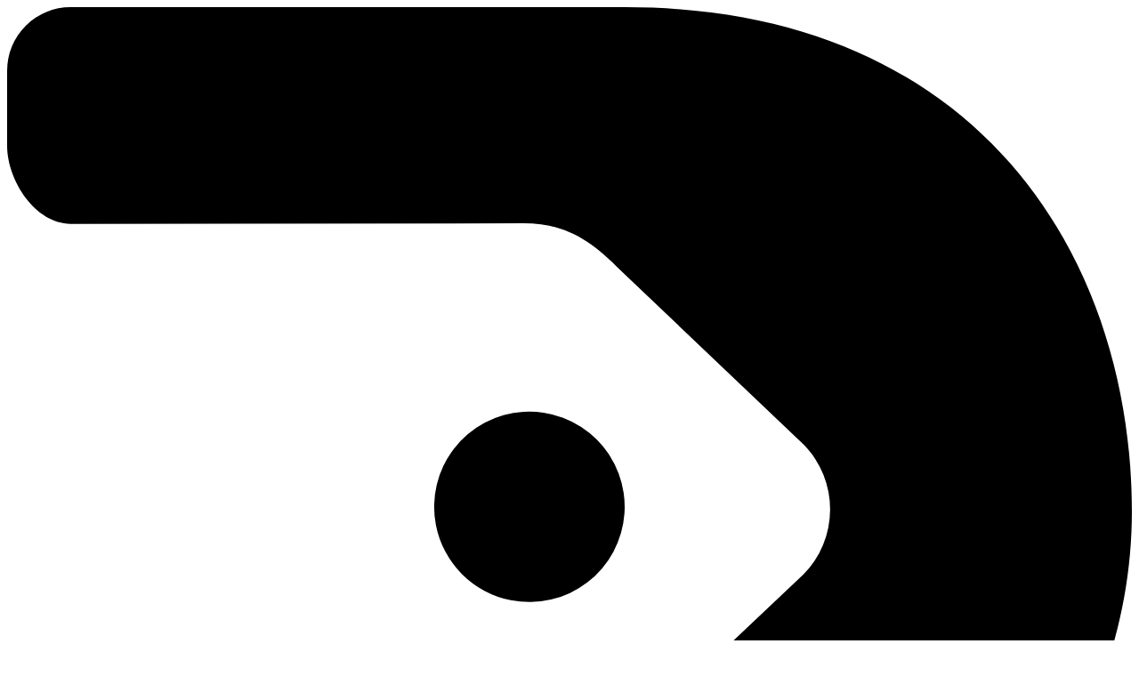

--- FILE ---
content_type: text/html; charset=utf-8
request_url: https://rapidtags.io/legal/privacy
body_size: 12452
content:
<!DOCTYPE html><!--v3CAvlzSpdfxzXAY1J7q0--><html lang="en" class="bg-background w-full h-full fg-foreground !dark"><head><meta charSet="utf-8"/><meta name="viewport" content="width=device-width, initial-scale=1"/><link rel="stylesheet" href="/_next/static/css/5fe0e5576e2e0e90.css?dpl=dpl_HA5iqDpPxQgtCBF1dXQQgh4kwoYK" data-precedence="next"/><link rel="preload" as="script" fetchPriority="low" href="/_next/static/chunks/webpack-43c66b5cec32213d.js?dpl=dpl_HA5iqDpPxQgtCBF1dXQQgh4kwoYK"/><script src="/_next/static/chunks/4bd1b696-f785427dddbba9fb.js?dpl=dpl_HA5iqDpPxQgtCBF1dXQQgh4kwoYK" async=""></script><script src="/_next/static/chunks/1255-d5ee383dde163333.js?dpl=dpl_HA5iqDpPxQgtCBF1dXQQgh4kwoYK" async=""></script><script src="/_next/static/chunks/main-app-5eb0d9c55a395822.js?dpl=dpl_HA5iqDpPxQgtCBF1dXQQgh4kwoYK" async=""></script><script src="/_next/static/chunks/2619-3c9e02e22d10480a.js?dpl=dpl_HA5iqDpPxQgtCBF1dXQQgh4kwoYK" async=""></script><script src="/_next/static/chunks/app/(marketing)/(home)/page-2bed3998f7265011.js?dpl=dpl_HA5iqDpPxQgtCBF1dXQQgh4kwoYK" async=""></script><script src="/_next/static/chunks/4554-216a88452efcd73a.js?dpl=dpl_HA5iqDpPxQgtCBF1dXQQgh4kwoYK" async=""></script><script src="/_next/static/chunks/7295-d5663636972e3afd.js?dpl=dpl_HA5iqDpPxQgtCBF1dXQQgh4kwoYK" async=""></script><script src="/_next/static/chunks/3149-e534ab3524acc6b2.js?dpl=dpl_HA5iqDpPxQgtCBF1dXQQgh4kwoYK" async=""></script><script src="/_next/static/chunks/4193-d11feb8894766673.js?dpl=dpl_HA5iqDpPxQgtCBF1dXQQgh4kwoYK" async=""></script><script src="/_next/static/chunks/4680-2ffe899d6d2d9306.js?dpl=dpl_HA5iqDpPxQgtCBF1dXQQgh4kwoYK" async=""></script><script src="/_next/static/chunks/236-9959a4fb5c4760af.js?dpl=dpl_HA5iqDpPxQgtCBF1dXQQgh4kwoYK" async=""></script><script src="/_next/static/chunks/app/(marketing)/layout-7aa11bd27b07f739.js?dpl=dpl_HA5iqDpPxQgtCBF1dXQQgh4kwoYK" async=""></script><link rel="preload" href="https://pagead2.googlesyndication.com/pagead/js/adsbygoogle.js?client=ca-pub-5676076762553026" as="script" crossorigin=""/><meta name="google-adsense-account" content="ca-pub-5676076762553026"/><title>Privacy Policy</title><meta name="description" content="Learn about how we collect, use, and protect your personal information on our platform."/><script src="/_next/static/chunks/polyfills-42372ed130431b0a.js?dpl=dpl_HA5iqDpPxQgtCBF1dXQQgh4kwoYK" noModule=""></script></head><body class="w-full h-full"><div hidden=""><!--$--><!--/$--></div><header class="bg-background w-full"><div class="flex items-center gap-2 mx-auto p-2 w-full max-w-[1120px]"><a class="inline-flex justify-center items-center gap-2 disabled:opacity-50 rounded-md focus-visible:outline-none focus-visible:ring-1 focus-visible:ring-ring [&amp;_svg]:size-4 whitespace-nowrap transition-colors [&amp;_svg]:pointer-events-none disabled:pointer-events-none [&amp;_svg]:shrink-0 hover:bg-secondary size-8 group px-2 font-semibold text-foreground hover:text-foreground/80 text-xl" href="/"><svg class="fill-foreground w-full max-w-[inherit] h-full max-h-[inherit]" role="img" xmlns="http://www.w3.org/2000/svg" viewBox="0 0 380.53 523.33"><title>Rapidtags Logo</title><g><path d="M271.85,355.9c-7.9-11.23-3.57-27.19,9.18-32.26,59.37-23.64,99.5-87.6,99.5-152.73C380.53,85.07,328.89,0,208.88,0H21.49A21.49,21.49,0,0,0,0,21.49V46.93C0,58.81,9.64,73.38,21.51,73.37l153.12-.18c14.28,0,23,5.76,33,16l62,59a31.46,31.46,0,0,1-.21,43.87l-62.74,59.3c-10,10.21-18.68,16-32.95,16l-152.22.18C9.6,267.59,0,282.16,0,294V501.85a21.49,21.49,0,0,0,21.49,21.48H84.08a21.49,21.49,0,0,0,21.49-21.48V357.21a21.49,21.49,0,0,1,21.49-21.48h2.7a21.47,21.47,0,0,1,17.9,9.6l111.81,168.4a21.47,21.47,0,0,0,17.9,9.6h70.9a21.49,21.49,0,0,0,17.57-33.85Z"></path><path d="M170.38,200.77a32.23,32.23,0,1,0-25.3-25.38A32.2,32.2,0,0,0,170.38,200.77Z"></path></g></svg></a><div class="flex items-center gap-1"><div><button class="inline-flex justify-center items-center gap-2 disabled:opacity-50 rounded-md focus-visible:outline-none focus-visible:ring-1 focus-visible:ring-ring [&amp;_svg]:size-4 font-medium whitespace-nowrap transition-colors [&amp;_svg]:pointer-events-none disabled:pointer-events-none [&amp;_svg]:shrink-0 hover:bg-secondary h-8 px-2 text-xs text-foreground hover:text-foreground/80" type="button" id="radix-_R_66ivb_" aria-haspopup="menu" aria-expanded="false" data-state="closed">Tag Generator<svg xmlns="http://www.w3.org/2000/svg" width="24" height="24" viewBox="0 0 24 24" fill="none" stroke="currentColor" stroke-width="2" stroke-linecap="round" stroke-linejoin="round" class="lucide lucide-chevron-down !w-4 !h-4" aria-hidden="true"><path d="m6 9 6 6 6-6"></path></svg></button></div><div><button class="inline-flex justify-center items-center gap-2 disabled:opacity-50 rounded-md focus-visible:outline-none focus-visible:ring-1 focus-visible:ring-ring [&amp;_svg]:size-4 font-medium whitespace-nowrap transition-colors [&amp;_svg]:pointer-events-none disabled:pointer-events-none [&amp;_svg]:shrink-0 hover:bg-secondary h-8 px-2 text-xs text-foreground hover:text-foreground/80"><a href="/pricing">Pricing</a></button></div></div><div class="flex items-center gap-1 ml-auto"><a class="inline-flex justify-center items-center gap-2 disabled:opacity-50 rounded-md focus-visible:outline-none focus-visible:ring-1 focus-visible:ring-ring [&amp;_svg]:size-4 font-medium whitespace-nowrap transition-colors [&amp;_svg]:pointer-events-none disabled:pointer-events-none [&amp;_svg]:shrink-0 bg-primary text-primary-foreground hover:bg-primary/80 h-8 px-2 text-xs" href="/auth">Get Started for Free</a></div></div></header><main class="w-full"><section class="mx-auto mb-4 px-8 py-20 w-full max-w-[800px]"><div><h1 class="mb-4 font-semibold text-foreground text-3xl md:text-6xl text-center">Privacy Policy</h1><span class="block font-medium text-foreground text-base text-center">Last Revision:<!-- --> <span class="text-muted-foreground">1st January, 2026</span></span></div></section><section class="flex mb-20 w-full"><div class="w-full"><div class="w-full"><div class="px-8 py-16"><div class="mx-auto w-full max-w-[800px]"><h2 id="introduction" class="mb-8 font-semibold text-foreground text-4xl"><span class="mr-4">1<!-- -->.</span>Introduction</h2><p class="mb-8 text-muted-foreground text-base">At Rapidtags, we respect you and your privacy. We understand the importance of privacy on the web and strive to keep users safe when using our services.</p><p class="mb-8 text-muted-foreground text-base">Please take the time to read and review the Rapidtags Privacy Policy (<span class="text-foreground text-semibold">Privacy Policy</span> or <span class="text-foreground text-semibold">Policy</span>) thoroughly before using the website, mobile application and/or any of the services (together, or individually, the<!-- --> <span class="text-foreground text-semibold">Service</span>) operated by Rapidtags LTD (<span class="text-foreground text-semibold">Rapidtags</span>, <span class="text-foreground text-semibold">we</span> or<!-- --> <span class="text-foreground text-semibold">our</span>) to learn about what information we collect, how that information is used, where it is stored and how this may affect you.</p></div></div><div class="px-8 py-16"><div class="mx-auto w-full max-w-[800px]"><h2 id="information-we-collect" class="mb-8 font-semibold text-foreground text-4xl"><span class="mr-4">2<!-- -->.</span>What Information do we Collect?</h2><p class="mb-8 text-muted-foreground text-base">Free users of the Rapidtags Service can browse and, in some cases, interact with tools/features without creating an account or providing personal information; However, to make the most of the Service, you must provide certain pieces of information such as:</p><h3 class="mb-2 font-semibold text-foreground text-xl">Account Creation</h3><p class="mb-8 text-muted-foreground text-base">To create or edit an account on the Service, Rapidtags requests that you provide certain pieces of personal information such as your name, email address and password. Without providing your name, email address and password, you will not be able to access Rapidtags accounts and, as a result, additional tools and features.</p><h3 class="mb-2 font-semibold text-foreground text-xl">Communications with Rapidtags</h3><p class="mb-8 text-muted-foreground text-base">When you request information about the Service, register for our newsletter or otherwise communicate with us for any reason, Rapidtags may collect personal information such as your email address, phone number or mailing address along with contents of messages and attachments. Doing so will help us improve our communication efforts and improve the user experience.</p><h3 class="mb-2 font-semibold text-foreground text-xl">Payment Information</h3><p class="mb-8 text-muted-foreground text-base">When you upgrade your account with a Rapidtags Plus Subscription, we will collect payment information for the transaction. We use third-party payment providers such as Stripe to handle payment processing. Therefore, we do not store payment information directly on the Service. We recommend that you take the time to read through the Terms and Conditions and Privacy Policy of your payment processor of choice (can be found in the Disclosing information to third parties section). The payment providers may provide information associated with your payment information, such as your billing address and transaction information.</p><h3 class="mb-2 font-semibold text-foreground text-xl">Surveys/Forms</h3><p class="mb-8 text-muted-foreground text-base">To help improve the Service, you can fill in and submit surveys/forms to notify the Rapidtags team about any feedback or suggestions you think would improve your experience. The information that you provide will be collected, such as your feedback or suggestion and contact information such as your email address.</p><h3 class="mb-2 font-semibold text-foreground text-xl">Interactive Features</h3><p class="mb-8 text-muted-foreground text-base">We may post written content on our blog to provide information on efficiently using the Service, updates to the Service and general industry news. These pages may feature publicly displayed sections for users to leave comments. We and others who use the Service may collect the information you submit or make available through these interactive features. Due to the nature of these sections being public, the content you post is not subject to the privacy protections mentioned herein, and by using these features, you understand that the content you post may be viewed and used by third parties.</p><h3 class="mb-2 font-semibold text-foreground text-xl">Registration for Sweepstakes, Contests and Giveaways</h3><p class="mb-8 text-muted-foreground text-base">From time to time, we may host sweepstakes, contests and giveaways as a fun way to give back to the community and promote interaction with the Rapidtags Service, social media and communication platforms. In doing so, the contact information you provide may be used to inform you about the sweepstake, contest or giveaway and for other promotional, marketing and business purposes. In the event of a physical prize, a home/delivery address will need to be provided.</p><h3 class="mb-2 font-semibold text-foreground text-xl">Job Applications</h3><p class="mb-8 text-muted-foreground text-base">From time to time, Rapidtags may post job openings and opportunities on the Service and social media. Suppose you are interested and decide to submit your portfolio, job application, CV and/or cover letter. In that case, we will collect and use the provided information to assess your qualifications and make an informed decision.</p><h3 class="mb-2 font-semibold text-foreground text-xl">Cookies</h3><p class="mb-8 text-muted-foreground text-base">Rapidtags uses cookies to both improve and keep the Service functioning as intended. Please review our cookie policy (<a class="text-link-foreground hover:text-link-foreground/80 transition-colors duration-200 ease-in-out" href="/legal/cookies" target="_blank" rel="noopener noreferrer">Cookie Policy</a>) (<span class="text-foreground text-semibold">Cookie Policy</span>) to learn more about what a cookie is, how Rapidtags uses them, why we use them and how stopping or restricting cookie usage will affect the user experience.</p><h3 class="mb-2 font-semibold text-foreground text-xl">Social Media</h3><p class="mb-8 text-muted-foreground text-base">Throughout the Service, you may find links to third-party websites and services such as social media. If you access or interact with the Service through a third-party application such as social media, we may read, collect or use information based on your social media privacy settings. The information collected may be used to log suggestions and concerns regarding the Service, learn more about our target market and produce testimonials for the promotion of the Service.</p></div></div><div class="px-8 py-16"><div class="mx-auto w-full max-w-[800px]"><h2 id="information-provided-by-third-parties" class="mb-8 font-semibold text-foreground text-4xl"><span class="mr-4">3<!-- -->.</span>Information Provided by Third Parties</h2><p class="mb-8 text-muted-foreground text-base">Rapidtags may use third-party services to enhance the Service and provide a better user experience. These third-party services may collect information about you, your device and your usage of the Service. The information collected by these third parties is governed by their respective privacy policies.</p><h3 class="mb-2 font-semibold text-foreground text-xl">Google</h3><p class="mb-8 text-muted-foreground text-base">For the use and transfer of information received from Google APIs, Rapidtags fully complies with the Google API Services User Data Policy (<a class="text-link-foreground hover:text-link-foreground/80 transition-colors duration-200 ease-in-out" href="https://developers.google.com/terms/api-services-user-data-policy" target="_blank" rel="noopener noreferrer">Google API Services User Data Policy</a>), including the Limited Use requirements, ensuring that user data obtained through Google&#x27;s OAuth is only used for the purposes explicitly authorized by the user.</p><h3 class="mb-2 font-semibold text-foreground text-xl">YouTube</h3><p class="mb-8 text-muted-foreground text-base">You may link your YouTube channel to your Rapidtags account to provide a more personalised experience as a registered member. Rapidtags may collect some data about your YouTube channel as permitted by YouTube&#x27;s Terms of Service if you provide authorisation. By accessing YouTube content via our Service, you agree to be bound to YouTube&#x27;s Terms of Service (<a class="text-link-foreground hover:text-link-foreground/80 transition-colors duration-200 ease-in-out" href="https://www.youtube.com/t/terms" target="_blank" rel="noopener noreferrer">YouTube Terms of Service</a>) and Google&#x27;s Privacy Policy (<a class="text-link-foreground hover:text-link-foreground/80 transition-colors duration-200 ease-in-out" href="https://policies.google.com/privacy" target="_blank" rel="noopener noreferrer">Google Privacy Policy</a>).</p></div></div><div class="px-8 py-16"><div class="mx-auto w-full max-w-[800px]"><h2 id="disclosing-information-to-third-parties" class="mb-8 font-semibold text-foreground text-4xl"><span class="mr-4">4<!-- -->.</span>Disclosing Information to Third Parties</h2><p class="mb-8 text-muted-foreground text-base">Rapidtags may share your information with third parties in the following circumstances:</p><h3 class="mb-2 font-semibold text-foreground text-xl">Communications</h3><p class="mb-8 text-muted-foreground text-base">We use third-party communications platform providers to help us manage and send you both email and SMS messages in the form of a newsletter, account verification and ticket updates. Our current third-party of choice is Twilio SendGrid who operates out of the United States. Please review their Privacy Policy here:<!-- --> <a class="text-link-foreground hover:text-link-foreground/80 transition-colors duration-200 ease-in-out" href="https://www.twilio.com/legal/privacy" target="_blank" rel="noopener noreferrer">Twilio SendGrid Privacy Policy</a>.</p><h3 class="mb-2 font-semibold text-foreground text-xl">Analytics Providers</h3><p class="mb-8 text-muted-foreground text-base">Rapidtags currently relies on Google Analytics and potentially other third-party analytics providers to collect, process and analyse information to help us understand how users engage with the Service. It is recommended that you review Google&#x27;s Privacy Policy:<!-- --> <a class="text-link-foreground hover:text-link-foreground/80 transition-colors duration-200 ease-in-out" href="https://policies.google.com/privacy" target="_blank" rel="noopener noreferrer">Google Privacy Policy</a>. If you wish to opt out of Google Analytics tracking, you can learn how without negatively affecting your experience with the Service.<!-- --> <a class="text-link-foreground hover:text-link-foreground/80 transition-colors duration-200 ease-in-out" href="https://tools.google.com/dlpage/gaoptout" target="_blank" rel="noopener noreferrer">Google Analytics Opt-Out</a>.</p><h3 class="mb-2 font-semibold text-foreground text-xl">Payment Processors</h3><p class="mb-8 text-muted-foreground text-base">As mentioned, we rely on third-party payment processors to process your Personal Information for you to purchase a Rapidtags Subscription. These payment processors may use your provided Personal Information for their purposes in accordance with their Privacy Policies.</p><ul class="mb-8 pl-8 text-muted-foreground list-disc"><li class="mb-2 text-base">Stripe:<!-- --> <a class="text-link-foreground hover:text-link-foreground/80 transition-colors duration-200 ease-in-out" href="https://stripe.com/privacy" target="_blank" rel="noopener noreferrer">Stripe Privacy Policy</a></li></ul><h3 class="mb-2 font-semibold text-foreground text-xl">Business Transfers</h3><p class="mb-8 text-muted-foreground text-base">In the event that Rapidtags is involved in a business transfer, ownership restructures, acquisition, merger, bankruptcy, partnership or asset sale, some or all of your Personal Information may be shared with or transferred to another entity, subject to this Privacy Policy.</p><h3 class="mb-2 font-semibold text-foreground text-xl">Legal Requirements</h3><p class="mb-8 text-muted-foreground text-base">We reserve the right to access, preserve and disclose any information collected via the Service for any lawful purpose or prevent harm to us or others.</p></div></div><div class="px-8 py-16"><div class="mx-auto w-full max-w-[800px]"><h2 id="your-choices" class="mb-8 font-semibold text-foreground text-4xl"><span class="mr-4">5<!-- -->.</span>Your Choices</h2><p class="mb-8 text-muted-foreground text-base">You are under no obligation and can always decline to provide your Personal Information. Registering for a Rapidtags account or otherwise providing Personal Information is not required to access some of our content; however, if you choose not to provide certain pieces of Personal Information, then some Rapidtags features may be unavailable or limited. A prime example of this is connecting your YouTube channel to your Rapidtags account. We cannot edit your videos and publish them directly to your channel without your authorisation.</p><h3 class="mb-2 font-semibold text-foreground text-xl">Providing Personal Information</h3><p class="mb-8 text-muted-foreground text-base">If you receive an unwanted marketing email from us at any point, you can use the unsubscribe link located at the bottom of the email to opt out of receiving marketing emails. It should be noted that you will still receive emails relating to your account, such as transactions and updates to the Terms and Conditions, Privacy Policy and Cookie Policy.</p><h3 class="mb-2 font-semibold text-foreground text-xl">&quot;Do Not Track&quot;</h3><p class="mb-8 text-muted-foreground text-base">Certain web browsers provide a &quot;Do Not Track&quot; option to their users. Using this option will signal to websites that users do not want their online activity and behaviour tracked. In the case you have &quot;Do Not Track&quot; enabled, we will try to honour your request; however, we do not control the cookies, pixel tags, web beacons or other storage technology from third-party service providers, and therefore we cannot guarantee that the &quot;Do Not Track&quot; feature will work as intended.</p></div></div><div class="px-8 py-16"><div class="mx-auto w-full max-w-[800px]"><h2 id="security" class="mb-8 font-semibold text-foreground text-4xl"><span class="mr-4">6<!-- -->.</span>Security</h2><p class="mb-8 text-muted-foreground text-base">Rapidtags is committed to protecting you and your Personal Information and will take reasonable precautions to protect it. If a security breach occurs, Rapidtags may attempt to notify you and provide steps on how to protect your account further. The correspondence will take place through your provided email address or by posting a notice on the Service. With that said, you are responsible for maintaining your device security and not sharing your account password with anyone.</p></div></div><div class="px-8 py-16"><div class="mx-auto w-full max-w-[800px]"><h2 id="gdpr" class="mb-8 font-semibold text-foreground text-4xl"><span class="mr-4">7<!-- -->.</span>General Data Protection Regulation (GDPR)</h2><p class="mb-8 text-muted-foreground text-base">Based on your location and applicable laws, you may have the right to access and request a copy of the personal information about you and an explanation as to how we use it and who we share it with. You possess the right to correct any inaccurate personal information, erase or outright withdraw consent to data processing at any time.</p></div></div><div class="px-8 py-16"><div class="mx-auto w-full max-w-[800px]"><h2 id="california" class="mb-8 font-semibold text-foreground text-4xl"><span class="mr-4">8<!-- -->.</span>California</h2><p class="mb-8 text-muted-foreground text-base">Rapidtags respects the California Shine the Light law, so if you are a California resident, you can request a list of third parties (if any) that we have sent your Personal Information for their direct marketing purposes in the prior calendar year. You can request at no cost to you by contacting<!-- --> <a class="text-link-foreground hover:text-link-foreground/80 transition-colors duration-200 ease-in-out" href="mailto:support@rapidtags.io?subject=California%20Privacy" target="_blank" rel="noopener noreferrer">support@rapidtags.io</a>.</p><p class="mb-8 text-muted-foreground text-base">For the sake of the California Consumer Privacy Act (CCPA), on top of the information within this Privacy Policy, we are also required to provide the categories of Personal Information that we collect and disclose for business purposes. These categories are:</p><ul class="mb-8 pl-8 text-muted-foreground list-disc"><li class="mb-2 text-base">Identifiers</li><li class="mb-2 text-base">Commercial Information</li></ul></div></div><div class="px-8 py-16"><div class="mx-auto w-full max-w-[800px]"><h2 id="third-party-links" class="mb-8 font-semibold text-foreground text-4xl"><span class="mr-4">9<!-- -->.</span>Third-Party Links</h2><p class="mb-8 text-muted-foreground text-base">At our sole discretion, third-party links may be displayed on the Service; however, clicking and using those third-party websites, products and services are not governed by this Privacy Policy. Instead, it falls under the privacy policy of that third party, and we encourage that you review the privacy policies for each website, product or service that you interact with. Therefore at no point are we liable for the content and activities of these linked sites. If you are concerned about the safety and security of a third-party link, we welcome your feedback to maintain our integrity and provide a safe experience for the Service users.</p></div></div><div class="px-8 py-16"><div class="mx-auto w-full max-w-[800px]"><h2 id="coppa" class="mb-8 font-semibold text-foreground text-4xl"><span class="mr-4">10<!-- -->.</span>Children Under 13 (COPPA)</h2><p class="mb-8 text-muted-foreground text-base">The Rapidtags Service is not directed to children under the age of 13 years old, and we do not knowingly collect personal data from children. If you are under the age limit, please do not use the Rapidtags Service. If we learn that the personal data of a child has been collected, we will take reasonable steps to delete such information and terminate the child&#x27;s account.</p></div></div><div class="px-8 py-16"><div class="mx-auto w-full max-w-[800px]"><h2 id="document-changes" class="mb-8 font-semibold text-foreground text-4xl"><span class="mr-4">11<!-- -->.</span>Document Changes</h2><p class="mb-8 text-muted-foreground text-base">Rapidtags reserves the right at our sole discretion to change/update the information provided within this Privacy Policy. Rapidtags will notify you about these changes either by sending a notification to your registered account and/or by posting the updated/revised Privacy Policy to our Service. We will send the information to your most recently provided email address after extreme modifications to the document. Your continued use of the Service after the Effective Date provided at the top of this page will constitute your acceptance of the updated Privacy Policy.</p><p class="mb-8 text-muted-foreground text-base">You can always view the most recent legal document by visiting our Privacy Policy at<!-- --> <a class="text-link-foreground hover:text-link-foreground/80 transition-colors duration-200 ease-in-out" href="/legal/privacy" target="_blank" rel="noopener noreferrer">https://rapidtags.io/legal/privacy</a>. It is the responsibility of the Service users to periodically read and review the Privacy Policy and other legal documents.</p></div></div><div class="px-8 py-16"><div class="mx-auto w-full max-w-[800px]"><h2 id="contact-us" class="mb-8 font-semibold text-foreground text-4xl"><span class="mr-4">12<!-- -->.</span>Contact Us</h2><p class="mb-8 text-muted-foreground text-base">If after reading through this Privacy Policy, you are still confused or have concerns regarding the information we collect, how we use it, or your choices and rights, you can contact us via email at<!-- --> <a class="text-link-foreground hover:text-link-foreground/80 transition-colors duration-200 ease-in-out" href="mailto:support@rapidtags.io?subject=Privacy%20Query" target="_blank" rel="noopener noreferrer">support@rapidtags.io</a>.</p></div></div></div></div><aside class="hidden md:block relative w-full max-w-[350px]"><div class="top-0 sticky p-8"><h3 class="mb-4 font-semibold text-foreground text-lg">On this page</h3><ul><li class="mb-2"><a href="#introduction" class="text-muted-foreground hover:text-muted-foreground/80 text-sm transition-colors duration-200 ease-in-out">Introduction</a></li><li class="mb-2"><a href="#information-we-collect" class="text-muted-foreground hover:text-muted-foreground/80 text-sm transition-colors duration-200 ease-in-out">What Information do we Collect?</a></li><li class="mb-2"><a href="#information-provided-by-third-parties" class="text-muted-foreground hover:text-muted-foreground/80 text-sm transition-colors duration-200 ease-in-out">Information Provided by Third Parties</a></li><li class="mb-2"><a href="#disclosing-information-to-third-parties" class="text-muted-foreground hover:text-muted-foreground/80 text-sm transition-colors duration-200 ease-in-out">Disclosing Information to Third Parties</a></li><li class="mb-2"><a href="#your-choices" class="text-muted-foreground hover:text-muted-foreground/80 text-sm transition-colors duration-200 ease-in-out">Your Choices</a></li><li class="mb-2"><a href="#security" class="text-muted-foreground hover:text-muted-foreground/80 text-sm transition-colors duration-200 ease-in-out">Security</a></li><li class="mb-2"><a href="#gdpr" class="text-muted-foreground hover:text-muted-foreground/80 text-sm transition-colors duration-200 ease-in-out">General Data Protection Regulation (GDPR)</a></li><li class="mb-2"><a href="#california" class="text-muted-foreground hover:text-muted-foreground/80 text-sm transition-colors duration-200 ease-in-out">California</a></li><li class="mb-2"><a href="#third-party-links" class="text-muted-foreground hover:text-muted-foreground/80 text-sm transition-colors duration-200 ease-in-out">Third-Party Links</a></li><li class="mb-2"><a href="#coppa" class="text-muted-foreground hover:text-muted-foreground/80 text-sm transition-colors duration-200 ease-in-out">Children Under 13 (COPPA)</a></li><li class="mb-2"><a href="#document-changes" class="text-muted-foreground hover:text-muted-foreground/80 text-sm transition-colors duration-200 ease-in-out">Document Changes</a></li><li class="mb-2"><a href="#contact-us" class="text-muted-foreground hover:text-muted-foreground/80 text-sm transition-colors duration-200 ease-in-out">Contact Us</a></li></ul></div></aside></section></main><!--$--><!--/$--><footer class="flex md:flex-row flex-col justify-center md:justify-between items-center mx-auto px-4 py-2 w-full max-w-screen-xl"><div class="flex items-center"><a class="inline-flex justify-center items-center gap-2 disabled:opacity-50 rounded-md focus-visible:outline-none focus-visible:ring-1 focus-visible:ring-ring [&amp;_svg]:size-4 font-medium whitespace-nowrap transition-colors [&amp;_svg]:pointer-events-none disabled:pointer-events-none [&amp;_svg]:shrink-0 hover:bg-secondary text-secondary-foreground hover:text-foreground h-8 px-2 text-xs" href="/legal/terms">Terms</a><a class="inline-flex justify-center items-center gap-2 disabled:opacity-50 rounded-md focus-visible:outline-none focus-visible:ring-1 focus-visible:ring-ring [&amp;_svg]:size-4 font-medium whitespace-nowrap transition-colors [&amp;_svg]:pointer-events-none disabled:pointer-events-none [&amp;_svg]:shrink-0 hover:bg-secondary text-secondary-foreground hover:text-foreground h-8 px-2 text-xs" href="/legal/privacy">Privacy</a><a class="inline-flex justify-center items-center gap-2 disabled:opacity-50 rounded-md focus-visible:outline-none focus-visible:ring-1 focus-visible:ring-ring [&amp;_svg]:size-4 font-medium whitespace-nowrap transition-colors [&amp;_svg]:pointer-events-none disabled:pointer-events-none [&amp;_svg]:shrink-0 hover:bg-secondary text-secondary-foreground hover:text-foreground h-8 px-2 text-xs" href="/legal/cookies">Cookies</a></div><span class="text-muted-foreground text-sm">© 2025 Rapidtags LTD. All rights reserved.</span></footer><script src="/_next/static/chunks/webpack-43c66b5cec32213d.js?dpl=dpl_HA5iqDpPxQgtCBF1dXQQgh4kwoYK" id="_R_" async=""></script><script>(self.__next_f=self.__next_f||[]).push([0])</script><script>self.__next_f.push([1,"1:\"$Sreact.fragment\"\n2:I[9766,[],\"\"]\n3:I[8924,[],\"\"]\n4:I[2619,[\"2619\",\"static/chunks/2619-3c9e02e22d10480a.js?dpl=dpl_HA5iqDpPxQgtCBF1dXQQgh4kwoYK\",\"5713\",\"static/chunks/app/(marketing)/(home)/page-2bed3998f7265011.js?dpl=dpl_HA5iqDpPxQgtCBF1dXQQgh4kwoYK\"],\"\"]\n"])</script><script>self.__next_f.push([1,"5:I[6259,[\"4554\",\"static/chunks/4554-216a88452efcd73a.js?dpl=dpl_HA5iqDpPxQgtCBF1dXQQgh4kwoYK\",\"2619\",\"static/chunks/2619-3c9e02e22d10480a.js?dpl=dpl_HA5iqDpPxQgtCBF1dXQQgh4kwoYK\",\"7295\",\"static/chunks/7295-d5663636972e3afd.js?dpl=dpl_HA5iqDpPxQgtCBF1dXQQgh4kwoYK\",\"3149\",\"static/chunks/3149-e534ab3524acc6b2.js?dpl=dpl_HA5iqDpPxQgtCBF1dXQQgh4kwoYK\",\"4193\",\"static/chunks/4193-d11feb8894766673.js?dpl=dpl_HA5iqDpPxQgtCBF1dXQQgh4kwoYK\",\"4680\",\"static/chunks/4680-2ffe899d6d2d9306.js?dpl=dpl_HA5iqDpPxQgtCBF1dXQQgh4kwoYK\",\"236\",\"static/chunks/236-9959a4fb5c4760af.js?dpl=dpl_HA5iqDpPxQgtCBF1dXQQgh4kwoYK\",\"9181\",\"static/chunks/app/(marketing)/layout-7aa11bd27b07f739.js?dpl=dpl_HA5iqDpPxQgtCBF1dXQQgh4kwoYK\"],\"DropdownMenu\"]\n"])</script><script>self.__next_f.push([1,"6:I[6259,[\"4554\",\"static/chunks/4554-216a88452efcd73a.js?dpl=dpl_HA5iqDpPxQgtCBF1dXQQgh4kwoYK\",\"2619\",\"static/chunks/2619-3c9e02e22d10480a.js?dpl=dpl_HA5iqDpPxQgtCBF1dXQQgh4kwoYK\",\"7295\",\"static/chunks/7295-d5663636972e3afd.js?dpl=dpl_HA5iqDpPxQgtCBF1dXQQgh4kwoYK\",\"3149\",\"static/chunks/3149-e534ab3524acc6b2.js?dpl=dpl_HA5iqDpPxQgtCBF1dXQQgh4kwoYK\",\"4193\",\"static/chunks/4193-d11feb8894766673.js?dpl=dpl_HA5iqDpPxQgtCBF1dXQQgh4kwoYK\",\"4680\",\"static/chunks/4680-2ffe899d6d2d9306.js?dpl=dpl_HA5iqDpPxQgtCBF1dXQQgh4kwoYK\",\"236\",\"static/chunks/236-9959a4fb5c4760af.js?dpl=dpl_HA5iqDpPxQgtCBF1dXQQgh4kwoYK\",\"9181\",\"static/chunks/app/(marketing)/layout-7aa11bd27b07f739.js?dpl=dpl_HA5iqDpPxQgtCBF1dXQQgh4kwoYK\"],\"DropdownMenuTrigger\"]\n"])</script><script>self.__next_f.push([1,"15:I[7150,[],\"\"]\n:HL[\"/_next/static/css/5fe0e5576e2e0e90.css?dpl=dpl_HA5iqDpPxQgtCBF1dXQQgh4kwoYK\",\"style\"]\n"])</script><script>self.__next_f.push([1,"0:{\"P\":null,\"b\":\"v3CAvlzSpdfxzXAY1J7q0\",\"p\":\"\",\"c\":[\"\",\"legal\",\"privacy\"],\"i\":false,\"f\":[[[\"\",{\"children\":[\"(marketing)\",{\"children\":[\"legal\",{\"children\":[\"privacy\",{\"children\":[\"__PAGE__\",{}]}]}]},\"$undefined\",\"$undefined\",true]}],[\"\",[\"$\",\"$1\",\"c\",{\"children\":[null,[\"$\",\"$L2\",null,{\"parallelRouterKey\":\"children\",\"error\":\"$undefined\",\"errorStyles\":\"$undefined\",\"errorScripts\":\"$undefined\",\"template\":[\"$\",\"$L3\",null,{}],\"templateStyles\":\"$undefined\",\"templateScripts\":\"$undefined\",\"notFound\":[[[\"$\",\"title\",null,{\"children\":\"404: This page could not be found.\"}],[\"$\",\"div\",null,{\"style\":{\"fontFamily\":\"system-ui,\\\"Segoe UI\\\",Roboto,Helvetica,Arial,sans-serif,\\\"Apple Color Emoji\\\",\\\"Segoe UI Emoji\\\"\",\"height\":\"100vh\",\"textAlign\":\"center\",\"display\":\"flex\",\"flexDirection\":\"column\",\"alignItems\":\"center\",\"justifyContent\":\"center\"},\"children\":[\"$\",\"div\",null,{\"children\":[[\"$\",\"style\",null,{\"dangerouslySetInnerHTML\":{\"__html\":\"body{color:#000;background:#fff;margin:0}.next-error-h1{border-right:1px solid rgba(0,0,0,.3)}@media (prefers-color-scheme:dark){body{color:#fff;background:#000}.next-error-h1{border-right:1px solid rgba(255,255,255,.3)}}\"}}],[\"$\",\"h1\",null,{\"className\":\"next-error-h1\",\"style\":{\"display\":\"inline-block\",\"margin\":\"0 20px 0 0\",\"padding\":\"0 23px 0 0\",\"fontSize\":24,\"fontWeight\":500,\"verticalAlign\":\"top\",\"lineHeight\":\"49px\"},\"children\":404}],[\"$\",\"div\",null,{\"style\":{\"display\":\"inline-block\"},\"children\":[\"$\",\"h2\",null,{\"style\":{\"fontSize\":14,\"fontWeight\":400,\"lineHeight\":\"49px\",\"margin\":0},\"children\":\"This page could not be found.\"}]}]]}]}]],[]],\"forbidden\":\"$undefined\",\"unauthorized\":\"$undefined\"}]]}],{\"children\":[\"(marketing)\",[\"$\",\"$1\",\"c\",{\"children\":[[[\"$\",\"link\",\"0\",{\"rel\":\"stylesheet\",\"href\":\"/_next/static/css/5fe0e5576e2e0e90.css?dpl=dpl_HA5iqDpPxQgtCBF1dXQQgh4kwoYK\",\"precedence\":\"next\",\"crossOrigin\":\"$undefined\",\"nonce\":\"$undefined\"}]],[\"$\",\"html\",null,{\"lang\":\"en\",\"className\":\"bg-background w-full h-full fg-foreground !dark\",\"suppressHydrationWarning\":true,\"children\":[[\"$\",\"head\",null,{\"children\":[\"$\",\"meta\",null,{\"name\":\"google-adsense-account\",\"content\":\"ca-pub-5676076762553026\"}]}],[\"$\",\"body\",null,{\"className\":\"w-full h-full\",\"children\":[[\"$\",\"header\",null,{\"className\":\"bg-background w-full\",\"children\":[\"$\",\"div\",null,{\"className\":\"flex items-center gap-2 mx-auto p-2 w-full max-w-[1120px]\",\"children\":[[\"$\",\"$L4\",null,{\"href\":\"/\",\"children\":[\"$\",\"svg\",null,{\"className\":\"fill-foreground w-full max-w-[inherit] h-full max-h-[inherit]\",\"role\":\"img\",\"xmlns\":\"http://www.w3.org/2000/svg\",\"viewBox\":\"0 0 380.53 523.33\",\"children\":[[\"$\",\"title\",null,{\"children\":\"Rapidtags Logo\"}],[\"$\",\"g\",null,{\"children\":[[\"$\",\"path\",null,{\"d\":\"M271.85,355.9c-7.9-11.23-3.57-27.19,9.18-32.26,59.37-23.64,99.5-87.6,99.5-152.73C380.53,85.07,328.89,0,208.88,0H21.49A21.49,21.49,0,0,0,0,21.49V46.93C0,58.81,9.64,73.38,21.51,73.37l153.12-.18c14.28,0,23,5.76,33,16l62,59a31.46,31.46,0,0,1-.21,43.87l-62.74,59.3c-10,10.21-18.68,16-32.95,16l-152.22.18C9.6,267.59,0,282.16,0,294V501.85a21.49,21.49,0,0,0,21.49,21.48H84.08a21.49,21.49,0,0,0,21.49-21.48V357.21a21.49,21.49,0,0,1,21.49-21.48h2.7a21.47,21.47,0,0,1,17.9,9.6l111.81,168.4a21.47,21.47,0,0,0,17.9,9.6h70.9a21.49,21.49,0,0,0,17.57-33.85Z\"}],[\"$\",\"path\",null,{\"d\":\"M170.38,200.77a32.23,32.23,0,1,0-25.3-25.38A32.2,32.2,0,0,0,170.38,200.77Z\"}]]}]]}],\"className\":\"inline-flex justify-center items-center gap-2 disabled:opacity-50 rounded-md focus-visible:outline-none focus-visible:ring-1 focus-visible:ring-ring [\u0026_svg]:size-4 whitespace-nowrap transition-colors [\u0026_svg]:pointer-events-none disabled:pointer-events-none [\u0026_svg]:shrink-0 hover:bg-secondary size-8 group px-2 font-semibold text-foreground hover:text-foreground/80 text-xl\",\"ref\":null}],[\"$\",\"div\",null,{\"className\":\"flex items-center gap-1\",\"children\":[[\"$\",\"div\",\"0\",{\"children\":[\"$\",\"$L5\",\"0\",{\"children\":[[\"$\",\"$L6\",null,{\"asChild\":true,\"children\":[\"$\",\"button\",\"/generator\",{\"className\":\"inline-flex justify-center items-center gap-2 disabled:opacity-50 rounded-md focus-visible:outline-none focus-visible:ring-1 focus-visible:ring-ring [\u0026_svg]:size-4 font-medium whitespace-nowrap transition-colors [\u0026_svg]:pointer-events-none disabled:pointer-events-none [\u0026_svg]:shrink-0 hover:bg-secondary h-8 px-2 text-xs text-foreground hover:text-foreground/80\",\"ref\":\"$undefined\",\"children\":[\"Tag Generator\",\"$L7\"]}]}],\"$L8\"]}]}],\"$L9\"]}],\"$La\"]}]}],\"$Lb\",\"$Lc\",\"$Ld\",\"$Le\",\"$Lf\",\"$L10\"]}]]}]]}],{\"children\":[\"legal\",\"$L11\",{\"children\":[\"privacy\",\"$L12\",{\"children\":[\"__PAGE__\",\"$L13\",{},null,false]},null,false]},null,false]},null,false]},null,false],\"$L14\",false]],\"m\":\"$undefined\",\"G\":[\"$15\",[]],\"s\":false,\"S\":true}\n"])</script><script>self.__next_f.push([1,"16:I[6259,[\"4554\",\"static/chunks/4554-216a88452efcd73a.js?dpl=dpl_HA5iqDpPxQgtCBF1dXQQgh4kwoYK\",\"2619\",\"static/chunks/2619-3c9e02e22d10480a.js?dpl=dpl_HA5iqDpPxQgtCBF1dXQQgh4kwoYK\",\"7295\",\"static/chunks/7295-d5663636972e3afd.js?dpl=dpl_HA5iqDpPxQgtCBF1dXQQgh4kwoYK\",\"3149\",\"static/chunks/3149-e534ab3524acc6b2.js?dpl=dpl_HA5iqDpPxQgtCBF1dXQQgh4kwoYK\",\"4193\",\"static/chunks/4193-d11feb8894766673.js?dpl=dpl_HA5iqDpPxQgtCBF1dXQQgh4kwoYK\",\"4680\",\"static/chunks/4680-2ffe899d6d2d9306.js?dpl=dpl_HA5iqDpPxQgtCBF1dXQQgh4kwoYK\",\"236\",\"static/chunks/236-9959a4fb5c4760af.js?dpl=dpl_HA5iqDpPxQgtCBF1dXQQgh4kwoYK\",\"9181\",\"static/chunks/app/(marketing)/layout-7aa11bd27b07f739.js?dpl=dpl_HA5iqDpPxQgtCBF1dXQQgh4kwoYK\"],\"DropdownMenuContent\"]\n"])</script><script>self.__next_f.push([1,"17:I[6259,[\"4554\",\"static/chunks/4554-216a88452efcd73a.js?dpl=dpl_HA5iqDpPxQgtCBF1dXQQgh4kwoYK\",\"2619\",\"static/chunks/2619-3c9e02e22d10480a.js?dpl=dpl_HA5iqDpPxQgtCBF1dXQQgh4kwoYK\",\"7295\",\"static/chunks/7295-d5663636972e3afd.js?dpl=dpl_HA5iqDpPxQgtCBF1dXQQgh4kwoYK\",\"3149\",\"static/chunks/3149-e534ab3524acc6b2.js?dpl=dpl_HA5iqDpPxQgtCBF1dXQQgh4kwoYK\",\"4193\",\"static/chunks/4193-d11feb8894766673.js?dpl=dpl_HA5iqDpPxQgtCBF1dXQQgh4kwoYK\",\"4680\",\"static/chunks/4680-2ffe899d6d2d9306.js?dpl=dpl_HA5iqDpPxQgtCBF1dXQQgh4kwoYK\",\"236\",\"static/chunks/236-9959a4fb5c4760af.js?dpl=dpl_HA5iqDpPxQgtCBF1dXQQgh4kwoYK\",\"9181\",\"static/chunks/app/(marketing)/layout-7aa11bd27b07f739.js?dpl=dpl_HA5iqDpPxQgtCBF1dXQQgh4kwoYK\"],\"DropdownMenuGroup\"]\n"])</script><script>self.__next_f.push([1,"18:I[6259,[\"4554\",\"static/chunks/4554-216a88452efcd73a.js?dpl=dpl_HA5iqDpPxQgtCBF1dXQQgh4kwoYK\",\"2619\",\"static/chunks/2619-3c9e02e22d10480a.js?dpl=dpl_HA5iqDpPxQgtCBF1dXQQgh4kwoYK\",\"7295\",\"static/chunks/7295-d5663636972e3afd.js?dpl=dpl_HA5iqDpPxQgtCBF1dXQQgh4kwoYK\",\"3149\",\"static/chunks/3149-e534ab3524acc6b2.js?dpl=dpl_HA5iqDpPxQgtCBF1dXQQgh4kwoYK\",\"4193\",\"static/chunks/4193-d11feb8894766673.js?dpl=dpl_HA5iqDpPxQgtCBF1dXQQgh4kwoYK\",\"4680\",\"static/chunks/4680-2ffe899d6d2d9306.js?dpl=dpl_HA5iqDpPxQgtCBF1dXQQgh4kwoYK\",\"236\",\"static/chunks/236-9959a4fb5c4760af.js?dpl=dpl_HA5iqDpPxQgtCBF1dXQQgh4kwoYK\",\"9181\",\"static/chunks/app/(marketing)/layout-7aa11bd27b07f739.js?dpl=dpl_HA5iqDpPxQgtCBF1dXQQgh4kwoYK\"],\"DropdownMenuItem\"]\n"])</script><script>self.__next_f.push([1,"1a:I[5248,[\"4554\",\"static/chunks/4554-216a88452efcd73a.js?dpl=dpl_HA5iqDpPxQgtCBF1dXQQgh4kwoYK\",\"2619\",\"static/chunks/2619-3c9e02e22d10480a.js?dpl=dpl_HA5iqDpPxQgtCBF1dXQQgh4kwoYK\",\"7295\",\"static/chunks/7295-d5663636972e3afd.js?dpl=dpl_HA5iqDpPxQgtCBF1dXQQgh4kwoYK\",\"3149\",\"static/chunks/3149-e534ab3524acc6b2.js?dpl=dpl_HA5iqDpPxQgtCBF1dXQQgh4kwoYK\",\"4193\",\"static/chunks/4193-d11feb8894766673.js?dpl=dpl_HA5iqDpPxQgtCBF1dXQQgh4kwoYK\",\"4680\",\"static/chunks/4680-2ffe899d6d2d9306.js?dpl=dpl_HA5iqDpPxQgtCBF1dXQQgh4kwoYK\",\"236\",\"static/chunks/236-9959a4fb5c4760af.js?dpl=dpl_HA5iqDpPxQgtCBF1dXQQgh4kwoYK\",\"9181\",\"static/chunks/app/(marketing)/layout-7aa11bd27b07f739.js?dpl=dpl_HA5iqDpPxQgtCBF1dXQQgh4kwoYK\"],\"default\"]\n"])</script><script>self.__next_f.push([1,"1b:I[4031,[\"4554\",\"static/chunks/4554-216a88452efcd73a.js?dpl=dpl_HA5iqDpPxQgtCBF1dXQQgh4kwoYK\",\"2619\",\"static/chunks/2619-3c9e02e22d10480a.js?dpl=dpl_HA5iqDpPxQgtCBF1dXQQgh4kwoYK\",\"7295\",\"static/chunks/7295-d5663636972e3afd.js?dpl=dpl_HA5iqDpPxQgtCBF1dXQQgh4kwoYK\",\"3149\",\"static/chunks/3149-e534ab3524acc6b2.js?dpl=dpl_HA5iqDpPxQgtCBF1dXQQgh4kwoYK\",\"4193\",\"static/chunks/4193-d11feb8894766673.js?dpl=dpl_HA5iqDpPxQgtCBF1dXQQgh4kwoYK\",\"4680\",\"static/chunks/4680-2ffe899d6d2d9306.js?dpl=dpl_HA5iqDpPxQgtCBF1dXQQgh4kwoYK\",\"236\",\"static/chunks/236-9959a4fb5c4760af.js?dpl=dpl_HA5iqDpPxQgtCBF1dXQQgh4kwoYK\",\"9181\",\"static/chunks/app/(marketing)/layout-7aa11bd27b07f739.js?dpl=dpl_HA5iqDpPxQgtCBF1dXQQgh4kwoYK\"],\"default\"]\n"])</script><script>self.__next_f.push([1,"1c:I[1402,[\"4554\",\"static/chunks/4554-216a88452efcd73a.js?dpl=dpl_HA5iqDpPxQgtCBF1dXQQgh4kwoYK\",\"2619\",\"static/chunks/2619-3c9e02e22d10480a.js?dpl=dpl_HA5iqDpPxQgtCBF1dXQQgh4kwoYK\",\"7295\",\"static/chunks/7295-d5663636972e3afd.js?dpl=dpl_HA5iqDpPxQgtCBF1dXQQgh4kwoYK\",\"3149\",\"static/chunks/3149-e534ab3524acc6b2.js?dpl=dpl_HA5iqDpPxQgtCBF1dXQQgh4kwoYK\",\"4193\",\"static/chunks/4193-d11feb8894766673.js?dpl=dpl_HA5iqDpPxQgtCBF1dXQQgh4kwoYK\",\"4680\",\"static/chunks/4680-2ffe899d6d2d9306.js?dpl=dpl_HA5iqDpPxQgtCBF1dXQQgh4kwoYK\",\"236\",\"static/chunks/236-9959a4fb5c4760af.js?dpl=dpl_HA5iqDpPxQgtCBF1dXQQgh4kwoYK\",\"9181\",\"static/chunks/app/(marketing)/layout-7aa11bd27b07f739.js?dpl=dpl_HA5iqDpPxQgtCBF1dXQQgh4kwoYK\"],\"\"]\n"])</script><script>self.__next_f.push([1,"37:I[4431,[],\"ViewportBoundary\"]\n39:I[4431,[],\"MetadataBoundary\"]\n3a:\"$Sreact.suspense\"\n7:[\"$\",\"svg\",null,{\"ref\":\"$undefined\",\"xmlns\":\"http://www.w3.org/2000/svg\",\"width\":24,\"height\":24,\"viewBox\":\"0 0 24 24\",\"fill\":\"none\",\"stroke\":\"currentColor\",\"strokeWidth\":2,\"strokeLinecap\":\"round\",\"strokeLinejoin\":\"round\",\"className\":\"lucide lucide-chevron-down !w-4 !h-4\",\"aria-hidden\":\"true\",\"children\":[[\"$\",\"path\",\"qrunsl\",{\"d\":\"m6 9 6 6 6-6\"}],\"$undefined\"]}]\n8:[\"$\",\"$L16\",null,{\"className\":\"w-56\",\"align\":\"start\",\"children\":[\"$\",\"$L17\",null,{\"children\":[[\"$\",\"$L18\",\"0\",{\"children\":[\"$\",\"$L4\",null,{\"href\":\"/generator\",\"children\":\"YouTube Tag Generator\"}]}],[\"$\",\"$L18\",\"1\",{\"children\":[\"$\",\"$L4\",null,{\"href\":\"/tiktok\",\"children\":\"TikTok Tag Generator\"}]}]]}]}]\n9:[\"$\",\"div\",\"1\",{\"children\":[\"$\",\"button\",\"/pricing\",{\"className\":\"inline-flex justify-center items-center gap-2 disabled:opacity-50 rounded-md focus-visible:outline-none focus-visible:ring-1 focus-visible:ring-ring [\u0026_svg]:size-4 font-medium whitespace-nowrap transition-colors [\u0026_svg]:pointer-events-none disabled:pointer-events-none [\u0026_svg]:shrink-0 hover:bg-secondary h-8 px-2 text-xs text-foreground hover:text-foreground/80\",\"ref\":\"$undefined\",\"children\":[\"$\",\"$L4\",null,{\"href\":\"/pricing\",\"children\":\"Pricing\"}]}]}]\na:[\"$\",\"div\",null,{\"className\":\"flex items-center gap-1 ml-auto\",\"children\":\"$L19\"}]\n"])</script><script>self.__next_f.push([1,"b:[\"$\",\"$L2\",null,{\"parallelRouterKey\":\"children\",\"error\":\"$undefined\",\"errorStyles\":\"$undefined\",\"errorScripts\":\"$undefined\",\"template\":[\"$\",\"$L3\",null,{}],\"templateStyles\":\"$undefined\",\"templateScripts\":\"$undefined\",\"notFound\":[[[\"$\",\"title\",null,{\"children\":\"404: This page could not be found.\"}],[\"$\",\"div\",null,{\"style\":\"$0:f:0:1:1:props:children:1:props:notFound:0:1:props:style\",\"children\":[\"$\",\"div\",null,{\"children\":[[\"$\",\"style\",null,{\"dangerouslySetInnerHTML\":{\"__html\":\"body{color:#000;background:#fff;margin:0}.next-error-h1{border-right:1px solid rgba(0,0,0,.3)}@media (prefers-color-scheme:dark){body{color:#fff;background:#000}.next-error-h1{border-right:1px solid rgba(255,255,255,.3)}}\"}}],[\"$\",\"h1\",null,{\"className\":\"next-error-h1\",\"style\":\"$0:f:0:1:1:props:children:1:props:notFound:0:1:props:children:props:children:1:props:style\",\"children\":404}],[\"$\",\"div\",null,{\"style\":\"$0:f:0:1:1:props:children:1:props:notFound:0:1:props:children:props:children:2:props:style\",\"children\":[\"$\",\"h2\",null,{\"style\":\"$0:f:0:1:1:props:children:1:props:notFound:0:1:props:children:props:children:2:props:children:props:style\",\"children\":\"This page could not be found.\"}]}]]}]}]],[]],\"forbidden\":\"$undefined\",\"unauthorized\":\"$undefined\"}]\n"])</script><script>self.__next_f.push([1,"c:[\"$\",\"footer\",null,{\"className\":\"flex md:flex-row flex-col justify-center md:justify-between items-center mx-auto px-4 py-2 w-full max-w-screen-xl\",\"children\":[[\"$\",\"div\",null,{\"className\":\"flex items-center\",\"children\":[[\"$\",\"$L4\",null,{\"href\":\"/legal/terms\",\"children\":\"Terms\",\"className\":\"inline-flex justify-center items-center gap-2 disabled:opacity-50 rounded-md focus-visible:outline-none focus-visible:ring-1 focus-visible:ring-ring [\u0026_svg]:size-4 font-medium whitespace-nowrap transition-colors [\u0026_svg]:pointer-events-none disabled:pointer-events-none [\u0026_svg]:shrink-0 hover:bg-secondary text-secondary-foreground hover:text-foreground h-8 px-2 text-xs\",\"ref\":null}],[\"$\",\"$L4\",null,{\"href\":\"/legal/privacy\",\"children\":\"Privacy\",\"className\":\"inline-flex justify-center items-center gap-2 disabled:opacity-50 rounded-md focus-visible:outline-none focus-visible:ring-1 focus-visible:ring-ring [\u0026_svg]:size-4 font-medium whitespace-nowrap transition-colors [\u0026_svg]:pointer-events-none disabled:pointer-events-none [\u0026_svg]:shrink-0 hover:bg-secondary text-secondary-foreground hover:text-foreground h-8 px-2 text-xs\",\"ref\":null}],[\"$\",\"$L4\",null,{\"href\":\"/legal/cookies\",\"children\":\"Cookies\",\"className\":\"inline-flex justify-center items-center gap-2 disabled:opacity-50 rounded-md focus-visible:outline-none focus-visible:ring-1 focus-visible:ring-ring [\u0026_svg]:size-4 font-medium whitespace-nowrap transition-colors [\u0026_svg]:pointer-events-none disabled:pointer-events-none [\u0026_svg]:shrink-0 hover:bg-secondary text-secondary-foreground hover:text-foreground h-8 px-2 text-xs\",\"ref\":null}]]}],[\"$\",\"span\",null,{\"className\":\"text-muted-foreground text-sm\",\"children\":\"© 2025 Rapidtags LTD. All rights reserved.\"}]]}]\n"])</script><script>self.__next_f.push([1,"d:[\"$\",\"$L1a\",null,{}]\ne:[\"$\",\"$L1b\",null,{}]\nf:[\"$\",\"$L1c\",null,{\"id\":\"adsbygoogle-init\",\"src\":\"https://pagead2.googlesyndication.com/pagead/js/adsbygoogle.js?client=ca-pub-5676076762553026\",\"crossOrigin\":\"anonymous\",\"strategy\":\"afterInteractive\"}]\n10:[\"$\",\"$L1c\",null,{\"id\":\"adsbygoogle-config\",\"strategy\":\"afterInteractive\",\"children\":\"\\n            window.adsbygoogle = window.adsbygoogle || [];\\n          \"}]\n11:[\"$\",\"$1\",\"c\",{\"children\":[null,[\"$\",\"$L2\",null,{\"parallelRouterKey\":\"children\",\"error\":\"$undefined\",\"errorStyles\":\"$undefined\",\"errorScripts\":\"$undefined\",\"template\":[\"$\",\"$L3\",null,{}],\"templateStyles\":\"$undefined\",\"templateScripts\":\"$undefined\",\"notFound\":\"$undefined\",\"forbidden\":\"$undefined\",\"unauthorized\":\"$undefined\"}]]}]\n12:[\"$\",\"$1\",\"c\",{\"children\":[null,[\"$\",\"$L2\",null,{\"parallelRouterKey\":\"children\",\"error\":\"$undefined\",\"errorStyles\":\"$undefined\",\"errorScripts\":\"$undefined\",\"template\":[\"$\",\"$L3\",null,{}],\"templateStyles\":\"$undefined\",\"templateScripts\":\"$undefined\",\"notFound\":\"$undefined\",\"forbidden\":\"$undefined\",\"unauthorized\":\"$undefined\"}]]}]\n"])</script><script>self.__next_f.push([1,"13:[\"$\",\"$1\",\"c\",{\"children\":[[\"$\",\"main\",null,{\"className\":\"w-full\",\"children\":[[\"$\",\"section\",null,{\"className\":\"mx-auto mb-4 px-8 py-20 w-full max-w-[800px]\",\"children\":[\"$\",\"div\",null,{\"children\":[[\"$\",\"h1\",null,{\"className\":\"mb-4 font-semibold text-foreground text-3xl md:text-6xl text-center\",\"children\":\"Privacy Policy\"}],[\"$\",\"span\",null,{\"className\":\"block font-medium text-foreground text-base text-center\",\"children\":[\"Last Revision:\",\" \",[\"$\",\"span\",null,{\"className\":\"text-muted-foreground\",\"children\":\"1st January, 2026\"}]]}]]}]}],[\"$\",\"section\",null,{\"className\":\"flex mb-20 w-full\",\"children\":[[\"$\",\"div\",null,{\"className\":\"w-full\",\"children\":[\"$\",\"div\",null,{\"className\":\"w-full\",\"children\":[[\"$\",\"div\",\"#introduction\",{\"className\":\"px-8 py-16\",\"children\":[\"$\",\"div\",null,{\"className\":\"mx-auto w-full max-w-[800px]\",\"children\":[[\"$\",\"h2\",null,{\"id\":\"introduction\",\"className\":\"mb-8 font-semibold text-foreground text-4xl\",\"children\":[[\"$\",\"span\",null,{\"className\":\"mr-4\",\"children\":[1,\".\"]}],\"Introduction\"]}],[[\"$\",\"p\",null,{\"className\":\"mb-8 text-muted-foreground text-base\",\"children\":\"At Rapidtags, we respect you and your privacy. We understand the importance of privacy on the web and strive to keep users safe when using our services.\"}],[\"$\",\"p\",null,{\"className\":\"mb-8 text-muted-foreground text-base\",\"children\":[\"Please take the time to read and review the Rapidtags Privacy Policy (\",[\"$\",\"span\",null,{\"className\":\"text-foreground text-semibold\",\"children\":\"Privacy Policy\"}],\" or \",[\"$\",\"span\",null,{\"className\":\"text-foreground text-semibold\",\"children\":\"Policy\"}],\") thoroughly before using the website, mobile application and/or any of the services (together, or individually, the\",\" \",[\"$\",\"span\",null,{\"className\":\"text-foreground text-semibold\",\"children\":\"Service\"}],\") operated by Rapidtags LTD (\",[\"$\",\"span\",null,{\"className\":\"text-foreground text-semibold\",\"children\":\"Rapidtags\"}],\", \",[\"$\",\"span\",null,{\"className\":\"text-foreground text-semibold\",\"children\":\"we\"}],\" or\",\" \",[\"$\",\"span\",null,{\"className\":\"text-foreground text-semibold\",\"children\":\"our\"}],\") to learn about what information we collect, how that information is used, where it is stored and how this may affect you.\"]}]]]}]}],[\"$\",\"div\",\"#information-we-collect\",{\"className\":\"px-8 py-16\",\"children\":[\"$\",\"div\",null,{\"className\":\"mx-auto w-full max-w-[800px]\",\"children\":[[\"$\",\"h2\",null,{\"id\":\"information-we-collect\",\"className\":\"mb-8 font-semibold text-foreground text-4xl\",\"children\":[[\"$\",\"span\",null,{\"className\":\"mr-4\",\"children\":[2,\".\"]}],\"What Information do we Collect?\"]}],[[\"$\",\"p\",null,{\"className\":\"mb-8 text-muted-foreground text-base\",\"children\":\"Free users of the Rapidtags Service can browse and, in some cases, interact with tools/features without creating an account or providing personal information; However, to make the most of the Service, you must provide certain pieces of information such as:\"}],[\"$\",\"h3\",null,{\"className\":\"mb-2 font-semibold text-foreground text-xl\",\"children\":\"Account Creation\"}],[\"$\",\"p\",null,{\"className\":\"mb-8 text-muted-foreground text-base\",\"children\":\"To create or edit an account on the Service, Rapidtags requests that you provide certain pieces of personal information such as your name, email address and password. Without providing your name, email address and password, you will not be able to access Rapidtags accounts and, as a result, additional tools and features.\"}],[\"$\",\"h3\",null,{\"className\":\"mb-2 font-semibold text-foreground text-xl\",\"children\":\"Communications with Rapidtags\"}],[\"$\",\"p\",null,{\"className\":\"mb-8 text-muted-foreground text-base\",\"children\":\"When you request information about the Service, register for our newsletter or otherwise communicate with us for any reason, Rapidtags may collect personal information such as your email address, phone number or mailing address along with contents of messages and attachments. Doing so will help us improve our communication efforts and improve the user experience.\"}],\"$L1d\",\"$L1e\",\"$L1f\",\"$L20\",\"$L21\",\"$L22\",\"$L23\",\"$L24\",\"$L25\",\"$L26\",\"$L27\",\"$L28\",\"$L29\",\"$L2a\"]]}]}],\"$L2b\",\"$L2c\",\"$L2d\",\"$L2e\",\"$L2f\",\"$L30\",\"$L31\",\"$L32\",\"$L33\",\"$L34\"]}]}],\"$L35\"]}]]}],null,\"$L36\"]}]\n"])</script><script>self.__next_f.push([1,"14:[\"$\",\"$1\",\"h\",{\"children\":[null,[[\"$\",\"$L37\",null,{\"children\":\"$L38\"}],null],[\"$\",\"$L39\",null,{\"children\":[\"$\",\"div\",null,{\"hidden\":true,\"children\":[\"$\",\"$3a\",null,{\"fallback\":null,\"children\":\"$L3b\"}]}]}]]}]\n"])</script><script>self.__next_f.push([1,"3e:I[4431,[],\"OutletBoundary\"]\n40:I[5278,[],\"AsyncMetadataOutlet\"]\n1d:[\"$\",\"h3\",null,{\"className\":\"mb-2 font-semibold text-foreground text-xl\",\"children\":\"Payment Information\"}]\n"])</script><script>self.__next_f.push([1,"1e:[\"$\",\"p\",null,{\"className\":\"mb-8 text-muted-foreground text-base\",\"children\":\"When you upgrade your account with a Rapidtags Plus Subscription, we will collect payment information for the transaction. We use third-party payment providers such as Stripe to handle payment processing. Therefore, we do not store payment information directly on the Service. We recommend that you take the time to read through the Terms and Conditions and Privacy Policy of your payment processor of choice (can be found in the Disclosing information to third parties section). The payment providers may provide information associated with your payment information, such as your billing address and transaction information.\"}]\n"])</script><script>self.__next_f.push([1,"1f:[\"$\",\"h3\",null,{\"className\":\"mb-2 font-semibold text-foreground text-xl\",\"children\":\"Surveys/Forms\"}]\n20:[\"$\",\"p\",null,{\"className\":\"mb-8 text-muted-foreground text-base\",\"children\":\"To help improve the Service, you can fill in and submit surveys/forms to notify the Rapidtags team about any feedback or suggestions you think would improve your experience. The information that you provide will be collected, such as your feedback or suggestion and contact information such as your email address.\"}]\n21:[\"$\",\"h3\",null,{\"className\":\"mb-2 font-semibold text-foreground text-xl\",\"children\":\"Interactive Features\"}]\n22:[\"$\",\"p\",null,{\"className\":\"mb-8 text-muted-foreground text-base\",\"children\":\"We may post written content on our blog to provide information on efficiently using the Service, updates to the Service and general industry news. These pages may feature publicly displayed sections for users to leave comments. We and others who use the Service may collect the information you submit or make available through these interactive features. Due to the nature of these sections being public, the content you post is not subject to the privacy protections mentioned herein, and by using these features, you understand that the content you post may be viewed and used by third parties.\"}]\n23:[\"$\",\"h3\",null,{\"className\":\"mb-2 font-semibold text-foreground text-xl\",\"children\":\"Registration for Sweepstakes, Contests and Giveaways\"}]\n24:[\"$\",\"p\",null,{\"className\":\"mb-8 text-muted-foreground text-base\",\"children\":\"From time to time, we may host sweepstakes, contests and giveaways as a fun way to give back to the community and promote interaction with the Rapidtags Service, social media and communication platforms. In doing so, the contact information you provide may be used to inform you about the sweepstake, contest or giveaway and for other promotional, marketing and business purposes. In the event of a physical prize, a home/delivery address will need to be provided.\"}]\n25:[\"$\",\"h3\",null,{\"className\":\"mb-2 font-semibold text-for"])</script><script>self.__next_f.push([1,"eground text-xl\",\"children\":\"Job Applications\"}]\n26:[\"$\",\"p\",null,{\"className\":\"mb-8 text-muted-foreground text-base\",\"children\":\"From time to time, Rapidtags may post job openings and opportunities on the Service and social media. Suppose you are interested and decide to submit your portfolio, job application, CV and/or cover letter. In that case, we will collect and use the provided information to assess your qualifications and make an informed decision.\"}]\n27:[\"$\",\"h3\",null,{\"className\":\"mb-2 font-semibold text-foreground text-xl\",\"children\":\"Cookies\"}]\n"])</script><script>self.__next_f.push([1,"28:[\"$\",\"p\",null,{\"className\":\"mb-8 text-muted-foreground text-base\",\"children\":[\"Rapidtags uses cookies to both improve and keep the Service functioning as intended. Please review our cookie policy (\",[\"$\",\"a\",null,{\"className\":\"text-link-foreground hover:text-link-foreground/80 transition-colors duration-200 ease-in-out\",\"href\":\"/legal/cookies\",\"target\":\"_blank\",\"rel\":\"noopener noreferrer\",\"children\":\"Cookie Policy\"}],\") (\",[\"$\",\"span\",null,{\"className\":\"text-foreground text-semibold\",\"children\":\"Cookie Policy\"}],\") to learn more about what a cookie is, how Rapidtags uses them, why we use them and how stopping or restricting cookie usage will affect the user experience.\"]}]\n"])</script><script>self.__next_f.push([1,"29:[\"$\",\"h3\",null,{\"className\":\"mb-2 font-semibold text-foreground text-xl\",\"children\":\"Social Media\"}]\n2a:[\"$\",\"p\",null,{\"className\":\"mb-8 text-muted-foreground text-base\",\"children\":\"Throughout the Service, you may find links to third-party websites and services such as social media. If you access or interact with the Service through a third-party application such as social media, we may read, collect or use information based on your social media privacy settings. The information collected may be used to log suggestions and concerns regarding the Service, learn more about our target market and produce testimonials for the promotion of the Service.\"}]\n"])</script><script>self.__next_f.push([1,"2b:[\"$\",\"div\",\"#information-provided-by-third-parties\",{\"className\":\"px-8 py-16\",\"children\":[\"$\",\"div\",null,{\"className\":\"mx-auto w-full max-w-[800px]\",\"children\":[[\"$\",\"h2\",null,{\"id\":\"information-provided-by-third-parties\",\"className\":\"mb-8 font-semibold text-foreground text-4xl\",\"children\":[[\"$\",\"span\",null,{\"className\":\"mr-4\",\"children\":[3,\".\"]}],\"Information Provided by Third Parties\"]}],[[\"$\",\"p\",null,{\"className\":\"mb-8 text-muted-foreground text-base\",\"children\":\"Rapidtags may use third-party services to enhance the Service and provide a better user experience. These third-party services may collect information about you, your device and your usage of the Service. The information collected by these third parties is governed by their respective privacy policies.\"}],[\"$\",\"h3\",null,{\"className\":\"mb-2 font-semibold text-foreground text-xl\",\"children\":\"Google\"}],[\"$\",\"p\",null,{\"className\":\"mb-8 text-muted-foreground text-base\",\"children\":[\"For the use and transfer of information received from Google APIs, Rapidtags fully complies with the Google API Services User Data Policy (\",[\"$\",\"a\",null,{\"className\":\"text-link-foreground hover:text-link-foreground/80 transition-colors duration-200 ease-in-out\",\"href\":\"https://developers.google.com/terms/api-services-user-data-policy\",\"target\":\"_blank\",\"rel\":\"noopener noreferrer\",\"children\":\"Google API Services User Data Policy\"}],\"), including the Limited Use requirements, ensuring that user data obtained through Google's OAuth is only used for the purposes explicitly authorized by the user.\"]}],[\"$\",\"h3\",null,{\"className\":\"mb-2 font-semibold text-foreground text-xl\",\"children\":\"YouTube\"}],[\"$\",\"p\",null,{\"className\":\"mb-8 text-muted-foreground text-base\",\"children\":[\"You may link your YouTube channel to your Rapidtags account to provide a more personalised experience as a registered member. Rapidtags may collect some data about your YouTube channel as permitted by YouTube's Terms of Service if you provide authorisation. By accessing YouTube content via our Service, you agree to be bound to YouTube's Terms of Service (\",[\"$\",\"a\",null,{\"className\":\"text-link-foreground hover:text-link-foreground/80 transition-colors duration-200 ease-in-out\",\"href\":\"https://www.youtube.com/t/terms\",\"target\":\"_blank\",\"rel\":\"noopener noreferrer\",\"children\":\"YouTube Terms of Service\"}],\") and Google's Privacy Policy (\",[\"$\",\"a\",null,{\"className\":\"text-link-foreground hover:text-link-foreground/80 transition-colors duration-200 ease-in-out\",\"href\":\"https://policies.google.com/privacy\",\"target\":\"_blank\",\"rel\":\"noopener noreferrer\",\"children\":\"Google Privacy Policy\"}],\").\"]}]]]}]}]\n"])</script><script>self.__next_f.push([1,"2c:[\"$\",\"div\",\"#disclosing-information-to-third-parties\",{\"className\":\"px-8 py-16\",\"children\":[\"$\",\"div\",null,{\"className\":\"mx-auto w-full max-w-[800px]\",\"children\":[[\"$\",\"h2\",null,{\"id\":\"disclosing-information-to-third-parties\",\"className\":\"mb-8 font-semibold text-foreground text-4xl\",\"children\":[[\"$\",\"span\",null,{\"className\":\"mr-4\",\"children\":[4,\".\"]}],\"Disclosing Information to Third Parties\"]}],[[\"$\",\"p\",null,{\"className\":\"mb-8 text-muted-foreground text-base\",\"children\":\"Rapidtags may share your information with third parties in the following circumstances:\"}],[\"$\",\"h3\",null,{\"className\":\"mb-2 font-semibold text-foreground text-xl\",\"children\":\"Communications\"}],[\"$\",\"p\",null,{\"className\":\"mb-8 text-muted-foreground text-base\",\"children\":[\"We use third-party communications platform providers to help us manage and send you both email and SMS messages in the form of a newsletter, account verification and ticket updates. Our current third-party of choice is Twilio SendGrid who operates out of the United States. Please review their Privacy Policy here:\",\" \",[\"$\",\"a\",null,{\"className\":\"text-link-foreground hover:text-link-foreground/80 transition-colors duration-200 ease-in-out\",\"href\":\"https://www.twilio.com/legal/privacy\",\"target\":\"_blank\",\"rel\":\"noopener noreferrer\",\"children\":\"Twilio SendGrid Privacy Policy\"}],\".\"]}],[\"$\",\"h3\",null,{\"className\":\"mb-2 font-semibold text-foreground text-xl\",\"children\":\"Analytics Providers\"}],[\"$\",\"p\",null,{\"className\":\"mb-8 text-muted-foreground text-base\",\"children\":[\"Rapidtags currently relies on Google Analytics and potentially other third-party analytics providers to collect, process and analyse information to help us understand how users engage with the Service. It is recommended that you review Google's Privacy Policy:\",\" \",[\"$\",\"a\",null,{\"className\":\"text-link-foreground hover:text-link-foreground/80 transition-colors duration-200 ease-in-out\",\"href\":\"https://policies.google.com/privacy\",\"target\":\"_blank\",\"rel\":\"noopener noreferrer\",\"children\":\"Google Privacy Policy\"}],\". If you wish to opt out of Google Analytics tracking, you can learn how without negatively affecting your experience with the Service.\",\" \",[\"$\",\"a\",null,{\"className\":\"text-link-foreground hover:text-link-foreground/80 transition-colors duration-200 ease-in-out\",\"href\":\"https://tools.google.com/dlpage/gaoptout\",\"target\":\"_blank\",\"rel\":\"noopener noreferrer\",\"children\":\"Google Analytics Opt-Out\"}],\".\"]}],[\"$\",\"h3\",null,{\"className\":\"mb-2 font-semibold text-foreground text-xl\",\"children\":\"Payment Processors\"}],[\"$\",\"p\",null,{\"className\":\"mb-8 text-muted-foreground text-base\",\"children\":\"As mentioned, we rely on third-party payment processors to process your Personal Information for you to purchase a Rapidtags Subscription. These payment processors may use your provided Personal Information for their purposes in accordance with their Privacy Policies.\"}],[\"$\",\"ul\",null,{\"className\":\"mb-8 pl-8 text-muted-foreground list-disc\",\"children\":[\"$\",\"li\",null,{\"className\":\"mb-2 text-base\",\"children\":[\"Stripe:\",\" \",[\"$\",\"a\",null,{\"className\":\"text-link-foreground hover:text-link-foreground/80 transition-colors duration-200 ease-in-out\",\"href\":\"https://stripe.com/privacy\",\"target\":\"_blank\",\"rel\":\"noopener noreferrer\",\"children\":\"Stripe Privacy Policy\"}]]}]}],[\"$\",\"h3\",null,{\"className\":\"mb-2 font-semibold text-foreground text-xl\",\"children\":\"Business Transfers\"}],[\"$\",\"p\",null,{\"className\":\"mb-8 text-muted-foreground text-base\",\"children\":\"In the event that Rapidtags is involved in a business transfer, ownership restructures, acquisition, merger, bankruptcy, partnership or asset sale, some or all of your Personal Information may be shared with or transferred to another entity, subject to this Privacy Policy.\"}],\"$L3c\",\"$L3d\"]]}]}]\n"])</script><script>self.__next_f.push([1,"2d:[\"$\",\"div\",\"#your-choices\",{\"className\":\"px-8 py-16\",\"children\":[\"$\",\"div\",null,{\"className\":\"mx-auto w-full max-w-[800px]\",\"children\":[[\"$\",\"h2\",null,{\"id\":\"your-choices\",\"className\":\"mb-8 font-semibold text-foreground text-4xl\",\"children\":[[\"$\",\"span\",null,{\"className\":\"mr-4\",\"children\":[5,\".\"]}],\"Your Choices\"]}],[[\"$\",\"p\",null,{\"className\":\"mb-8 text-muted-foreground text-base\",\"children\":\"You are under no obligation and can always decline to provide your Personal Information. Registering for a Rapidtags account or otherwise providing Personal Information is not required to access some of our content; however, if you choose not to provide certain pieces of Personal Information, then some Rapidtags features may be unavailable or limited. A prime example of this is connecting your YouTube channel to your Rapidtags account. We cannot edit your videos and publish them directly to your channel without your authorisation.\"}],[\"$\",\"h3\",null,{\"className\":\"mb-2 font-semibold text-foreground text-xl\",\"children\":\"Providing Personal Information\"}],[\"$\",\"p\",null,{\"className\":\"mb-8 text-muted-foreground text-base\",\"children\":\"If you receive an unwanted marketing email from us at any point, you can use the unsubscribe link located at the bottom of the email to opt out of receiving marketing emails. It should be noted that you will still receive emails relating to your account, such as transactions and updates to the Terms and Conditions, Privacy Policy and Cookie Policy.\"}],[\"$\",\"h3\",null,{\"className\":\"mb-2 font-semibold text-foreground text-xl\",\"children\":\"\\\"Do Not Track\\\"\"}],[\"$\",\"p\",null,{\"className\":\"mb-8 text-muted-foreground text-base\",\"children\":\"Certain web browsers provide a \\\"Do Not Track\\\" option to their users. Using this option will signal to websites that users do not want their online activity and behaviour tracked. In the case you have \\\"Do Not Track\\\" enabled, we will try to honour your request; however, we do not control the cookies, pixel tags, web beacons or other storage technology from third-party service providers, and therefore we cannot guarantee that the \\\"Do Not Track\\\" feature will work as intended.\"}]]]}]}]\n"])</script><script>self.__next_f.push([1,"2e:[\"$\",\"div\",\"#security\",{\"className\":\"px-8 py-16\",\"children\":[\"$\",\"div\",null,{\"className\":\"mx-auto w-full max-w-[800px]\",\"children\":[[\"$\",\"h2\",null,{\"id\":\"security\",\"className\":\"mb-8 font-semibold text-foreground text-4xl\",\"children\":[[\"$\",\"span\",null,{\"className\":\"mr-4\",\"children\":[6,\".\"]}],\"Security\"]}],[\"$\",\"p\",null,{\"className\":\"mb-8 text-muted-foreground text-base\",\"children\":\"Rapidtags is committed to protecting you and your Personal Information and will take reasonable precautions to protect it. If a security breach occurs, Rapidtags may attempt to notify you and provide steps on how to protect your account further. The correspondence will take place through your provided email address or by posting a notice on the Service. With that said, you are responsible for maintaining your device security and not sharing your account password with anyone.\"}]]}]}]\n"])</script><script>self.__next_f.push([1,"2f:[\"$\",\"div\",\"#gdpr\",{\"className\":\"px-8 py-16\",\"children\":[\"$\",\"div\",null,{\"className\":\"mx-auto w-full max-w-[800px]\",\"children\":[[\"$\",\"h2\",null,{\"id\":\"gdpr\",\"className\":\"mb-8 font-semibold text-foreground text-4xl\",\"children\":[[\"$\",\"span\",null,{\"className\":\"mr-4\",\"children\":[7,\".\"]}],\"General Data Protection Regulation (GDPR)\"]}],[\"$\",\"p\",null,{\"className\":\"mb-8 text-muted-foreground text-base\",\"children\":\"Based on your location and applicable laws, you may have the right to access and request a copy of the personal information about you and an explanation as to how we use it and who we share it with. You possess the right to correct any inaccurate personal information, erase or outright withdraw consent to data processing at any time.\"}]]}]}]\n"])</script><script>self.__next_f.push([1,"30:[\"$\",\"div\",\"#california\",{\"className\":\"px-8 py-16\",\"children\":[\"$\",\"div\",null,{\"className\":\"mx-auto w-full max-w-[800px]\",\"children\":[[\"$\",\"h2\",null,{\"id\":\"california\",\"className\":\"mb-8 font-semibold text-foreground text-4xl\",\"children\":[[\"$\",\"span\",null,{\"className\":\"mr-4\",\"children\":[8,\".\"]}],\"California\"]}],[[\"$\",\"p\",null,{\"className\":\"mb-8 text-muted-foreground text-base\",\"children\":[\"Rapidtags respects the California Shine the Light law, so if you are a California resident, you can request a list of third parties (if any) that we have sent your Personal Information for their direct marketing purposes in the prior calendar year. You can request at no cost to you by contacting\",\" \",[\"$\",\"a\",null,{\"className\":\"text-link-foreground hover:text-link-foreground/80 transition-colors duration-200 ease-in-out\",\"href\":\"mailto:support@rapidtags.io?subject=California%20Privacy\",\"target\":\"_blank\",\"rel\":\"noopener noreferrer\",\"children\":\"support@rapidtags.io\"}],\".\"]}],[\"$\",\"p\",null,{\"className\":\"mb-8 text-muted-foreground text-base\",\"children\":\"For the sake of the California Consumer Privacy Act (CCPA), on top of the information within this Privacy Policy, we are also required to provide the categories of Personal Information that we collect and disclose for business purposes. These categories are:\"}],[\"$\",\"ul\",null,{\"className\":\"mb-8 pl-8 text-muted-foreground list-disc\",\"children\":[[\"$\",\"li\",null,{\"className\":\"mb-2 text-base\",\"children\":\"Identifiers\"}],[\"$\",\"li\",null,{\"className\":\"mb-2 text-base\",\"children\":\"Commercial Information\"}]]}]]]}]}]\n"])</script><script>self.__next_f.push([1,"31:[\"$\",\"div\",\"#third-party-links\",{\"className\":\"px-8 py-16\",\"children\":[\"$\",\"div\",null,{\"className\":\"mx-auto w-full max-w-[800px]\",\"children\":[[\"$\",\"h2\",null,{\"id\":\"third-party-links\",\"className\":\"mb-8 font-semibold text-foreground text-4xl\",\"children\":[[\"$\",\"span\",null,{\"className\":\"mr-4\",\"children\":[9,\".\"]}],\"Third-Party Links\"]}],[\"$\",\"p\",null,{\"className\":\"mb-8 text-muted-foreground text-base\",\"children\":\"At our sole discretion, third-party links may be displayed on the Service; however, clicking and using those third-party websites, products and services are not governed by this Privacy Policy. Instead, it falls under the privacy policy of that third party, and we encourage that you review the privacy policies for each website, product or service that you interact with. Therefore at no point are we liable for the content and activities of these linked sites. If you are concerned about the safety and security of a third-party link, we welcome your feedback to maintain our integrity and provide a safe experience for the Service users.\"}]]}]}]\n"])</script><script>self.__next_f.push([1,"32:[\"$\",\"div\",\"#coppa\",{\"className\":\"px-8 py-16\",\"children\":[\"$\",\"div\",null,{\"className\":\"mx-auto w-full max-w-[800px]\",\"children\":[[\"$\",\"h2\",null,{\"id\":\"coppa\",\"className\":\"mb-8 font-semibold text-foreground text-4xl\",\"children\":[[\"$\",\"span\",null,{\"className\":\"mr-4\",\"children\":[10,\".\"]}],\"Children Under 13 (COPPA)\"]}],[\"$\",\"p\",null,{\"className\":\"mb-8 text-muted-foreground text-base\",\"children\":\"The Rapidtags Service is not directed to children under the age of 13 years old, and we do not knowingly collect personal data from children. If you are under the age limit, please do not use the Rapidtags Service. If we learn that the personal data of a child has been collected, we will take reasonable steps to delete such information and terminate the child's account.\"}]]}]}]\n"])</script><script>self.__next_f.push([1,"33:[\"$\",\"div\",\"#document-changes\",{\"className\":\"px-8 py-16\",\"children\":[\"$\",\"div\",null,{\"className\":\"mx-auto w-full max-w-[800px]\",\"children\":[[\"$\",\"h2\",null,{\"id\":\"document-changes\",\"className\":\"mb-8 font-semibold text-foreground text-4xl\",\"children\":[[\"$\",\"span\",null,{\"className\":\"mr-4\",\"children\":[11,\".\"]}],\"Document Changes\"]}],[[\"$\",\"p\",null,{\"className\":\"mb-8 text-muted-foreground text-base\",\"children\":\"Rapidtags reserves the right at our sole discretion to change/update the information provided within this Privacy Policy. Rapidtags will notify you about these changes either by sending a notification to your registered account and/or by posting the updated/revised Privacy Policy to our Service. We will send the information to your most recently provided email address after extreme modifications to the document. Your continued use of the Service after the Effective Date provided at the top of this page will constitute your acceptance of the updated Privacy Policy.\"}],[\"$\",\"p\",null,{\"className\":\"mb-8 text-muted-foreground text-base\",\"children\":[\"You can always view the most recent legal document by visiting our Privacy Policy at\",\" \",[\"$\",\"a\",null,{\"className\":\"text-link-foreground hover:text-link-foreground/80 transition-colors duration-200 ease-in-out\",\"href\":\"/legal/privacy\",\"target\":\"_blank\",\"rel\":\"noopener noreferrer\",\"children\":\"https://rapidtags.io/legal/privacy\"}],\". It is the responsibility of the Service users to periodically read and review the Privacy Policy and other legal documents.\"]}]]]}]}]\n"])</script><script>self.__next_f.push([1,"34:[\"$\",\"div\",\"#contact-us\",{\"className\":\"px-8 py-16\",\"children\":[\"$\",\"div\",null,{\"className\":\"mx-auto w-full max-w-[800px]\",\"children\":[[\"$\",\"h2\",null,{\"id\":\"contact-us\",\"className\":\"mb-8 font-semibold text-foreground text-4xl\",\"children\":[[\"$\",\"span\",null,{\"className\":\"mr-4\",\"children\":[12,\".\"]}],\"Contact Us\"]}],[\"$\",\"p\",null,{\"className\":\"mb-8 text-muted-foreground text-base\",\"children\":[\"If after reading through this Privacy Policy, you are still confused or have concerns regarding the information we collect, how we use it, or your choices and rights, you can contact us via email at\",\" \",[\"$\",\"a\",null,{\"className\":\"text-link-foreground hover:text-link-foreground/80 transition-colors duration-200 ease-in-out\",\"href\":\"mailto:support@rapidtags.io?subject=Privacy%20Query\",\"target\":\"_blank\",\"rel\":\"noopener noreferrer\",\"children\":\"support@rapidtags.io\"}],\".\"]}]]}]}]\n"])</script><script>self.__next_f.push([1,"35:[\"$\",\"aside\",null,{\"className\":\"hidden md:block relative w-full max-w-[350px]\",\"children\":[\"$\",\"div\",null,{\"className\":\"top-0 sticky p-8\",\"children\":[[\"$\",\"h3\",null,{\"className\":\"mb-4 font-semibold text-foreground text-lg\",\"children\":\"On this page\"}],[\"$\",\"ul\",null,{\"children\":[[\"$\",\"li\",\"#introduction\",{\"className\":\"mb-2\",\"children\":[\"$\",\"a\",null,{\"href\":\"#introduction\",\"className\":\"text-muted-foreground hover:text-muted-foreground/80 text-sm transition-colors duration-200 ease-in-out\",\"children\":\"Introduction\"}]}],[\"$\",\"li\",\"#information-we-collect\",{\"className\":\"mb-2\",\"children\":[\"$\",\"a\",null,{\"href\":\"#information-we-collect\",\"className\":\"text-muted-foreground hover:text-muted-foreground/80 text-sm transition-colors duration-200 ease-in-out\",\"children\":\"What Information do we Collect?\"}]}],[\"$\",\"li\",\"#information-provided-by-third-parties\",{\"className\":\"mb-2\",\"children\":[\"$\",\"a\",null,{\"href\":\"#information-provided-by-third-parties\",\"className\":\"text-muted-foreground hover:text-muted-foreground/80 text-sm transition-colors duration-200 ease-in-out\",\"children\":\"Information Provided by Third Parties\"}]}],[\"$\",\"li\",\"#disclosing-information-to-third-parties\",{\"className\":\"mb-2\",\"children\":[\"$\",\"a\",null,{\"href\":\"#disclosing-information-to-third-parties\",\"className\":\"text-muted-foreground hover:text-muted-foreground/80 text-sm transition-colors duration-200 ease-in-out\",\"children\":\"Disclosing Information to Third Parties\"}]}],[\"$\",\"li\",\"#your-choices\",{\"className\":\"mb-2\",\"children\":[\"$\",\"a\",null,{\"href\":\"#your-choices\",\"className\":\"text-muted-foreground hover:text-muted-foreground/80 text-sm transition-colors duration-200 ease-in-out\",\"children\":\"Your Choices\"}]}],[\"$\",\"li\",\"#security\",{\"className\":\"mb-2\",\"children\":[\"$\",\"a\",null,{\"href\":\"#security\",\"className\":\"text-muted-foreground hover:text-muted-foreground/80 text-sm transition-colors duration-200 ease-in-out\",\"children\":\"Security\"}]}],[\"$\",\"li\",\"#gdpr\",{\"className\":\"mb-2\",\"children\":[\"$\",\"a\",null,{\"href\":\"#gdpr\",\"className\":\"text-muted-foreground hover:text-muted-foreground/80 text-sm transition-colors duration-200 ease-in-out\",\"children\":\"General Data Protection Regulation (GDPR)\"}]}],[\"$\",\"li\",\"#california\",{\"className\":\"mb-2\",\"children\":[\"$\",\"a\",null,{\"href\":\"#california\",\"className\":\"text-muted-foreground hover:text-muted-foreground/80 text-sm transition-colors duration-200 ease-in-out\",\"children\":\"California\"}]}],[\"$\",\"li\",\"#third-party-links\",{\"className\":\"mb-2\",\"children\":[\"$\",\"a\",null,{\"href\":\"#third-party-links\",\"className\":\"text-muted-foreground hover:text-muted-foreground/80 text-sm transition-colors duration-200 ease-in-out\",\"children\":\"Third-Party Links\"}]}],[\"$\",\"li\",\"#coppa\",{\"className\":\"mb-2\",\"children\":[\"$\",\"a\",null,{\"href\":\"#coppa\",\"className\":\"text-muted-foreground hover:text-muted-foreground/80 text-sm transition-colors duration-200 ease-in-out\",\"children\":\"Children Under 13 (COPPA)\"}]}],[\"$\",\"li\",\"#document-changes\",{\"className\":\"mb-2\",\"children\":[\"$\",\"a\",null,{\"href\":\"#document-changes\",\"className\":\"text-muted-foreground hover:text-muted-foreground/80 text-sm transition-colors duration-200 ease-in-out\",\"children\":\"Document Changes\"}]}],[\"$\",\"li\",\"#contact-us\",{\"className\":\"mb-2\",\"children\":[\"$\",\"a\",null,{\"href\":\"#contact-us\",\"className\":\"text-muted-foreground hover:text-muted-foreground/80 text-sm transition-colors duration-200 ease-in-out\",\"children\":\"Contact Us\"}]}]]}]]}]}]\n"])</script><script>self.__next_f.push([1,"36:[\"$\",\"$L3e\",null,{\"children\":[\"$L3f\",[\"$\",\"$L40\",null,{\"promise\":\"$@41\"}]]}]\n"])</script><script>self.__next_f.push([1,"3c:[\"$\",\"h3\",null,{\"className\":\"mb-2 font-semibold text-foreground text-xl\",\"children\":\"Legal Requirements\"}]\n3d:[\"$\",\"p\",null,{\"className\":\"mb-8 text-muted-foreground text-base\",\"children\":\"We reserve the right to access, preserve and disclose any information collected via the Service for any lawful purpose or prevent harm to us or others.\"}]\n19:[\"$\",\"$L4\",null,{\"href\":\"/auth\",\"prefetch\":false,\"children\":\"Get Started for Free\",\"className\":\"inline-flex justify-center items-center gap-2 disabled:opacity-50 rounded-md focus-visible:outline-none focus-visible:ring-1 focus-visible:ring-ring [\u0026_svg]:size-4 font-medium whitespace-nowrap transition-colors [\u0026_svg]:pointer-events-none disabled:pointer-events-none [\u0026_svg]:shrink-0 bg-primary text-primary-foreground hover:bg-primary/80 h-8 px-2 text-xs\",\"ref\":null}]\n"])</script><script>self.__next_f.push([1,"38:[[\"$\",\"meta\",\"0\",{\"charSet\":\"utf-8\"}],[\"$\",\"meta\",\"1\",{\"name\":\"viewport\",\"content\":\"width=device-width, initial-scale=1\"}]]\n"])</script><script>self.__next_f.push([1,"3f:null\n"])</script><script>self.__next_f.push([1,"41:{\"metadata\":[[\"$\",\"title\",\"0\",{\"children\":\"Privacy Policy\"}],[\"$\",\"meta\",\"1\",{\"name\":\"description\",\"content\":\"Learn about how we collect, use, and protect your personal information on our platform.\"}]],\"error\":null,\"digest\":\"$undefined\"}\n3b:\"$41:metadata\"\n"])</script></body></html>